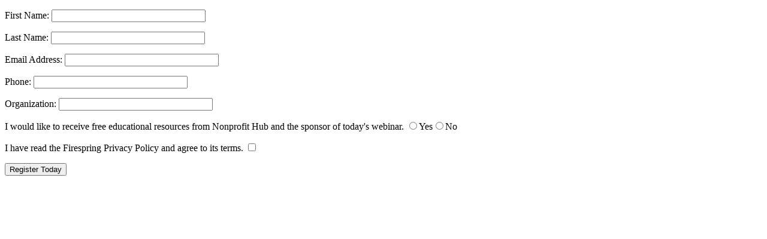

--- FILE ---
content_type: text/html; charset=utf-8
request_url: https://go.springaxis.com/l/28152/2020-08-01/43t6st
body_size: 2429
content:
<!DOCTYPE html>
<html>
<head>
  <base href="https://go.springaxis.com">
  <meta charset="utf-8">
  <meta http-equiv="Content-Type" content="text/html; charset=utf-8">
  <meta name="description" content="">
  <title></title>

  <!-- Google Tag Manager -->
  <script>(function(w,d,s,l,i){w[l]=w[l]||[];w[l].push({'gtm.start':
  new Date().getTime(),event:'gtm.js'});var f=d.getElementsByTagName(s)[0],
  j=d.createElement(s),dl=l!='dataLayer'?'&l='+l:'';j.async=true;j.src=
  'https://www.googletagmanager.com/gtm.js?id='+i+dl;f.parentNode.insertBefore(j,f);
  })(window,document,'script','dataLayer','GTM-MNHV8QV');</script>

  <!-- Fonts -->
  <link rel="preconnect" href="https://fonts.googleapis.com" crossorigin>
  <link rel="preconnect" href="https://fonts.gstatic.com" crossorigin>
  <link href="https://fonts.googleapis.com/css2?family=Lora:wght@400;500&family=Montserrat:wght@600;900&display=swap" rel="stylesheet">

  <!-- External CSS (Theme) -->
  <link rel="stylesheet" href="https://firespring.com/wp-content/themes/divi-child/pardot-form2025.css" media="all">
<script type="text/javascript" src="https://go.springaxis.com/js/piUtils.js?ver=2021-09-20"></script><script type="text/javascript">
piAId = '29152';
piCId = '99841';
piHostname = 'pi.pardot.com';
if(!window['pi']) { window['pi'] = {}; } pi = window['pi']; if(!pi['tracker']) { pi['tracker'] = {}; } pi.tracker.pi_form = true;
(function() {
	function async_load(){
		var s = document.createElement('script'); s.type = 'text/javascript';
		s.src = ('https:' == document.location.protocol ? 'https://pi' : 'http://cdn') + '.pardot.com/pd.js';
		var c = document.getElementsByTagName('script')[0]; c.parentNode.insertBefore(s, c);
	}
	if(window.attachEvent) { window.attachEvent('onload', async_load); }
	else { window.addEventListener('load', async_load, false); }
})();
</script></head>
<body>
  <!-- GTM (noscript) -->
  <noscript><iframe src="https://www.googletagmanager.com/ns.html?id=GTM-MNHV8QV" height="0" width="0" style="display:none;visibility:hidden"></iframe></noscript>

  <form accept-charset="UTF-8" method="post" action="https://go.springaxis.com/l/28152/2020-08-01/43t6st" class="form" id="pardot-form">

<style type="text/css">
form.form p label { color: #000000; }
</style>





	
		
		
		
			<p class="form-field  get_url pd-hidden  hidden   ">
				
				
				<input type="hidden" name="28152_436842pi_28152_436842" id="28152_436842pi_28152_436842" value="" />
				
			</p>
			<div id="error_for_28152_436842pi_28152_436842" style="display:none"></div>
			
		
			<p class="form-field  first_name pd-text required    ">
				
					<label class="field-label" for="28152_436844pi_28152_436844">First Name:</label>
				
				
				<input type="text" name="28152_436844pi_28152_436844" id="28152_436844pi_28152_436844" value="" class="text" size="30" maxlength="40" onchange="" onfocus="" />
				
			</p>
			<div id="error_for_28152_436844pi_28152_436844" style="display:none"></div>
			
		
			<p class="form-field  last_name pd-text required    ">
				
					<label class="field-label" for="28152_436846pi_28152_436846">Last Name:</label>
				
				
				<input type="text" name="28152_436846pi_28152_436846" id="28152_436846pi_28152_436846" value="" class="text" size="30" maxlength="80" onchange="" onfocus="" />
				
			</p>
			<div id="error_for_28152_436846pi_28152_436846" style="display:none"></div>
			
		
			<p class="form-field  email pd-text required    ">
				
					<label class="field-label" for="28152_436848pi_28152_436848">Email Address:</label>
				
				
				<input type="text" name="28152_436848pi_28152_436848" id="28152_436848pi_28152_436848" value="" class="text" size="30" maxlength="255" onchange="" onfocus="" />
				
			</p>
			<div id="error_for_28152_436848pi_28152_436848" style="display:none"></div>
			
		
			<p class="form-field  phone pd-text required    ">
				
					<label class="field-label" for="28152_436850pi_28152_436850">Phone:</label>
				
				
				<input type="text" name="28152_436850pi_28152_436850" id="28152_436850pi_28152_436850" value="" class="text" size="30" maxlength="40" onchange="" onfocus="" />
				
			</p>
			<div id="error_for_28152_436850pi_28152_436850" style="display:none"></div>
			
		
			<p class="form-field  company pd-text required    ">
				
					<label class="field-label" for="28152_436852pi_28152_436852">Organization:</label>
				
				
				<input type="text" name="28152_436852pi_28152_436852" id="28152_436852pi_28152_436852" value="" class="text" size="30" maxlength="255" onchange="" onfocus="" />
				
			</p>
			<div id="error_for_28152_436852pi_28152_436852" style="display:none"></div>
			
		
			<p class="form-field  Partner_Opt_In pd-radio required    ">
				
					<label class="field-label" for="28152_452081pi_28152_452081">I would like to receive free educational resources from Nonprofit Hub and the sponsor of today's webinar.</label>
				
				
				<span class="value"><span class="" style=""><input type="radio" name="28152_452081pi_28152_452081[]" id="28152_452081pi_28152_452081_4909559_4909559" value="4909559" onchange="" /><label class="inline" for="28152_452081pi_28152_452081_4909559_4909559">Yes</label></span><span class="" style=""><input type="radio" name="28152_452081pi_28152_452081[]" id="28152_452081pi_28152_452081_4934572_4934572" value="4934572" onchange="" /><label class="inline" for="28152_452081pi_28152_452081_4934572_4934572">No</label></span></span>
				
			</p>
			<div id="error_for_28152_452081pi_28152_452081" style="display:none"></div>
			
		
			<p class="form-field  Opted_In pd-checkbox required    ">
				
					<label class="field-label" for="28152_436854pi_28152_436854">I have read the Firespring Privacy Policy and agree to its terms.</label>
				
				
				<span class="value"><span><input type="checkbox" name="28152_436854pi_28152_436854_4793740" id="28152_436854pi_28152_436854_4793740" value="4793740" onchange="" /><label class="inline" for="28152_436854pi_28152_436854_4793740"> </label></span></span>
				
			</p>
			<div id="error_for_28152_436854pi_28152_436854" style="display:none"></div>
			
		
		
		
	<p style="position:absolute; width:190px; left:-9999px; top: -9999px;visibility:hidden;">
		<label for="pi_extra_field">Comments</label>
		<input type="text" name="pi_extra_field" id="pi_extra_field"/>
	</p>
		
		
		<!-- forces IE5-8 to correctly submit UTF8 content  -->
		<input name="_utf8" type="hidden" value="&#9731;" />
		
		<p class="submit">
			<input type="submit" accesskey="s" value="Register Today" />
		</p>
	
	


<script type="text/javascript">
//<![CDATA[

	var anchors = document.getElementsByTagName("a");
	for (var i=0; i<anchors.length; i++) {
		var anchor = anchors[i];
		if(anchor.getAttribute("href")&&!anchor.getAttribute("target")) {
			anchor.target = "_top";
		}
	}
		
//]]>
</script>
<input type="hidden" name="hiddenDependentFields" id="hiddenDependentFields" value="" /></form><script type="text/javascript">(function(){ pardot.$(document).ready(function(){ (function() {
	var $ = window.pardot.$;
	window.pardot.FormDependencyMap = [];

	$('.form-field-primary input, .form-field-primary select').each(function(index, input) {
		$(input).on('change', window.piAjax.checkForDependentField);
		window.piAjax.checkForDependentField.call(input);
	});
})(); });})();</script>

  <!-- jQuery (CDN) -->
  <script src="https://code.jquery.com/jquery-3.7.1.min.js" crossorigin="anonymous"></script>

  <!-- External JS (Theme) -->
  <script src="https://firespring.com/wp-content/themes/divi-child/pardot-form.js?v=2025-08-13"></script>

  <!-- Optional: only if parent initializes iFrameResizer -->
  <!-- <script src="https://firespring.com/wp-content/themes/divi-child/iframeResizer.contentWindow.min.js?v=2025-08-13"></script> -->
</body>
</html>
